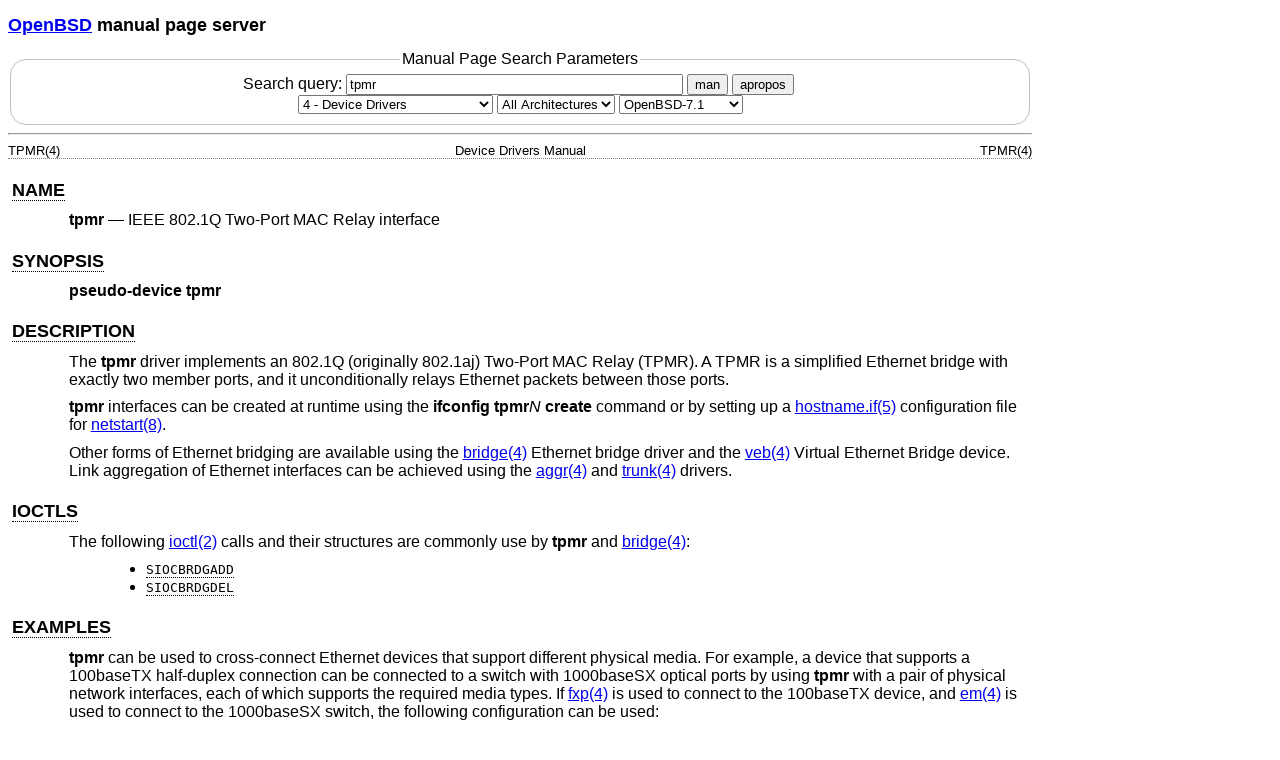

--- FILE ---
content_type: text/html; charset=utf-8
request_url: https://man.openbsd.org/OpenBSD-7.1/tpmr.4
body_size: 12603
content:
<!DOCTYPE html>
<html>
<head>
  <meta charset="UTF-8"/>
  <meta name="viewport" content="width=device-width, initial-scale=1.0">
  <link rel="stylesheet" href="/mandoc.css" type="text/css" media="all">
  <title>tpmr(4) - OpenBSD manual pages</title>
</head>
<body>
<header>
<section>
<h1><a href="https://www.openbsd.org/">OpenBSD</a> manual page server</h1>
</section>
<form role="search" action="/" method="get" autocomplete="off" autocapitalize="none">
  <fieldset>
    <legend>Manual Page Search Parameters</legend>
    <label>Search query:
      <input type="search" name="query" value="tpmr" size="40">
    </label>
    <button type="submit" name="apropos" value="0">man</button>
    <button type="submit" name="apropos" value="1">apropos</button>
    <br/>
    <select name="sec" aria-label="Manual section">
      <option value="0">All Sections</option>
      <option value="1">1 - General Commands</option>
      <option value="2">2 - System Calls</option>
      <option value="3">3 - Library Functions</option>
      <option value="3p">3p - Perl Library</option>
      <option value="4" selected="selected">4 - Device Drivers</option>
      <option value="5">5 - File Formats</option>
      <option value="6">6 - Games</option>
      <option value="7">7 - Miscellaneous Information</option>
      <option value="8">8 - System Manager's Manual</option>
      <option value="9">9 - Kernel Developer's Manual</option>
    </select>
    <select name="arch" aria-label="CPU architecture">
      <option value="default" selected="selected">All Architectures</option>
      <option>amd64</option>
      <option>alpha</option>
      <option>armv7</option>
      <option>arm64</option>
      <option>hppa</option>
      <option>i386</option>
      <option>landisk</option>
      <option>loongson</option>
      <option>luna88k</option>
      <option>macppc</option>
      <option>mips64</option>
      <option>octeon</option>
      <option>powerpc64</option>
      <option>riscv64</option>
      <option>sparc64</option>
      <option>amiga</option>
      <option>arc</option>
      <option>armish</option>
      <option>arm32</option>
      <option>atari</option>
      <option>aviion</option>
      <option>beagle</option>
      <option>cats</option>
      <option>hppa64</option>
      <option>hp300</option>
      <option>ia64</option>
      <option>mac68k</option>
      <option>mvme68k</option>
      <option>mvme88k</option>
      <option>mvmeppc</option>
      <option>palm</option>
      <option>pc532</option>
      <option>pegasos</option>
      <option>pmax</option>
      <option>powerpc</option>
      <option>sgi</option>
      <option>socppc</option>
      <option>solbourne</option>
      <option>sparc</option>
      <option>sun3</option>
      <option>vax</option>
      <option>wgrisc</option>
      <option>x68k</option>
      <option>zaurus</option>
    </select>
    <select name="manpath" aria-label="Manual path">
      <option>OpenBSD-current</option>
      <option>OpenBSD-7.8</option>
      <option>OpenBSD-7.7</option>
      <option>OpenBSD-7.6</option>
      <option>OpenBSD-7.5</option>
      <option>OpenBSD-7.4</option>
      <option>OpenBSD-7.3</option>
      <option>OpenBSD-7.2</option>
      <option selected="selected">OpenBSD-7.1</option>
      <option>OpenBSD-7.0</option>
      <option>OpenBSD-6.9</option>
      <option>OpenBSD-6.8</option>
      <option>OpenBSD-6.7</option>
      <option>OpenBSD-6.6</option>
      <option>OpenBSD-6.5</option>
      <option>OpenBSD-6.4</option>
      <option>OpenBSD-6.3</option>
      <option>OpenBSD-6.2</option>
      <option>OpenBSD-6.1</option>
      <option>OpenBSD-6.0</option>
      <option>OpenBSD-5.9</option>
      <option>OpenBSD-5.8</option>
      <option>OpenBSD-5.7</option>
      <option>OpenBSD-5.6</option>
      <option>OpenBSD-5.5</option>
      <option>OpenBSD-5.4</option>
      <option>OpenBSD-5.3</option>
      <option>OpenBSD-5.2</option>
      <option>OpenBSD-5.1</option>
      <option>OpenBSD-5.0</option>
      <option>OpenBSD-4.9</option>
      <option>OpenBSD-4.8</option>
      <option>OpenBSD-4.7</option>
      <option>OpenBSD-4.6</option>
      <option>OpenBSD-4.5</option>
      <option>OpenBSD-4.4</option>
      <option>OpenBSD-4.3</option>
      <option>OpenBSD-4.2</option>
      <option>OpenBSD-4.1</option>
      <option>OpenBSD-4.0</option>
      <option>OpenBSD-3.9</option>
      <option>OpenBSD-3.8</option>
      <option>OpenBSD-3.7</option>
      <option>OpenBSD-3.6</option>
      <option>OpenBSD-3.5</option>
      <option>OpenBSD-3.4</option>
      <option>OpenBSD-3.3</option>
      <option>OpenBSD-3.2</option>
      <option>OpenBSD-3.1</option>
      <option>OpenBSD-3.0</option>
      <option>OpenBSD-2.9</option>
      <option>OpenBSD-2.8</option>
      <option>OpenBSD-2.7</option>
      <option>OpenBSD-2.6</option>
      <option>OpenBSD-2.5</option>
      <option>OpenBSD-2.4</option>
      <option>OpenBSD-2.3</option>
      <option>OpenBSD-2.2</option>
    </select>
  </fieldset>
</form>
</header>
<hr>
<div class="head" role="doc-pageheader" aria-label="Manual header
  line"><span class="head-ltitle">TPMR(4)</span> <span class="head-vol">Device
  Drivers Manual</span> <span class="head-rtitle">TPMR(4)</span></div>
<main class="manual-text">
<section class="Sh">
<h2 class="Sh" id="NAME"><a class="permalink" href="#NAME">NAME</a></h2>
<p class="Pp"><code class="Nm">tpmr</code> &#x2014;
    <span class="Nd" role="doc-subtitle">IEEE 802.1Q Two-Port MAC Relay
    interface</span></p>
</section>
<section class="Sh">
<h2 class="Sh" id="SYNOPSIS"><a class="permalink" href="#SYNOPSIS">SYNOPSIS</a></h2>
<p class="Pp"><code class="Cd">pseudo-device tpmr</code></p>
</section>
<section class="Sh">
<h2 class="Sh" id="DESCRIPTION"><a class="permalink" href="#DESCRIPTION">DESCRIPTION</a></h2>
<p class="Pp">The <code class="Nm">tpmr</code> driver implements an 802.1Q
    (originally 802.1aj) Two-Port MAC Relay (TPMR). A TPMR is a simplified
    Ethernet bridge with exactly two member ports, and it unconditionally relays
    Ethernet packets between those ports.</p>
<p class="Pp"><code class="Nm">tpmr</code> interfaces can be created at runtime
    using the <code class="Ic">ifconfig tpmr</code><var class="Ar">N</var>
    <code class="Ic">create</code> command or by setting up a
    <a class="Xr" href="/OpenBSD-7.1/hostname.if.5" aria-label="hostname.if,
    section 5">hostname.if(5)</a> configuration file for
    <a class="Xr" href="/OpenBSD-7.1/netstart.8" aria-label="netstart, section
    8">netstart(8)</a>.</p>
<p class="Pp">Other forms of Ethernet bridging are available using the
    <a class="Xr" href="/OpenBSD-7.1/bridge.4" aria-label="bridge, section
    4">bridge(4)</a> Ethernet bridge driver and the
    <a class="Xr" href="/OpenBSD-7.1/veb.4" aria-label="veb, section
    4">veb(4)</a> Virtual Ethernet Bridge device. Link aggregation of Ethernet
    interfaces can be achieved using the
    <a class="Xr" href="/OpenBSD-7.1/aggr.4" aria-label="aggr, section
    4">aggr(4)</a> and
    <a class="Xr" href="/OpenBSD-7.1/trunk.4" aria-label="trunk, section
    4">trunk(4)</a> drivers.</p>
</section>
<section class="Sh">
<h2 class="Sh" id="IOCTLS"><a class="permalink" href="#IOCTLS">IOCTLS</a></h2>
<p class="Pp">The following
    <a class="Xr" href="/OpenBSD-7.1/ioctl.2" aria-label="ioctl, section
    2">ioctl(2)</a> calls and their structures are commonly use by
    <code class="Nm">tpmr</code> and
    <a class="Xr" href="/OpenBSD-7.1/bridge.4" aria-label="bridge, section
    4">bridge(4)</a>:</p>
<p class="Pp"></p>
<ul class="Bl-bullet Bd-indent Bl-compact">
  <li id="SIOCBRDGADD"><a class="permalink" href="#SIOCBRDGADD"><code class="Dv">SIOCBRDGADD</code></a></li>
  <li id="SIOCBRDGDEL"><a class="permalink" href="#SIOCBRDGDEL"><code class="Dv">SIOCBRDGDEL</code></a></li>
</ul>
</section>
<section class="Sh">
<h2 class="Sh" id="EXAMPLES"><a class="permalink" href="#EXAMPLES">EXAMPLES</a></h2>
<p class="Pp"><code class="Nm">tpmr</code> can be used to cross-connect Ethernet
    devices that support different physical media. For example, a device that
    supports a 100baseTX half-duplex connection can be connected to a switch
    with 1000baseSX optical ports by using <code class="Nm">tpmr</code> with a
    pair of physical network interfaces, each of which supports the required
    media types. If <a class="Xr" href="/OpenBSD-7.1/fxp.4" aria-label="fxp,
    section 4">fxp(4)</a> is used to connect to the 100baseTX device, and
    <a class="Xr" href="/OpenBSD-7.1/em.4" aria-label="em, section 4">em(4)</a>
    is used to connect to the 1000baseSX switch, the following configuration can
    be used:</p>
<div class="Bd Pp Bd-indent Li">
<pre># ifconfig tpmr0 create
# ifconfig tpmr0 add fxp0 add em0
# ifconfig fxp0 up
# ifconfig em0 up
# ifconfig tpmr0 up</pre>
</div>
<p class="Pp">Multiple TPMRs can be chained to transport Ethernet traffic for a
    pair of devices over another network. Given two physically separate Ethernet
    switches, TPMRs can be used as follows to provide a point-to-point Ethernet
    link between them. <code class="Nm">tpmr</code> with the
    <code class="Cm">link0</code> flag set allows the use of the Link
    Aggregation Control Protocol (LACP) or Spanning Tree Protocol (STP) by the
    switches to detect communication failures or connectivity loops
    respectively, which is not possible using
    <a class="Xr" href="/OpenBSD-7.1/bridge.4" aria-label="bridge, section
    4">bridge(4)</a> as it filters those protocols.</p>
<p class="Pp">If Host A connected to Router B has the external IP address
    192.0.2.10 on em0, Host D connected to Router C has the external IP address
    198.51.100.14 on em0, and both hosts have em1 connected to the switches, the
    following configuration can be used to connect the switches together.
    <a class="Xr" href="/OpenBSD-7.1/etherip.4" aria-label="etherip, section
    4">etherip(4)</a> is used to transport the Ethernet packets over the IP
    network.</p>
<div class="Bd Pp Li">
<pre>Switch X ---- Host A ---------- tunnel ----------- Host D ---- Switch E
               \                                    /
                \                                  /
                 +---- Router B ---- Router C ----+</pre>
</div>
<p class="Pp">Create the <code class="Nm">tpmr</code> and
    <a class="Xr" href="/OpenBSD-7.1/etherip.4" aria-label="etherip, section
    4">etherip(4)</a> interfaces:</p>
<div class="Bd Pp Bd-indent Li">
<pre># ifconfig etherip0 create
# ifconfig tpmr0 create link0</pre>
</div>
<p class="Pp">Configure the etherip interface:</p>
<div class="Bd Pp Bd-indent Li">
<pre>(on Host A) # ifconfig etherip0 tunnel 192.0.2.10 198.51.100.14 up
(on Host D) # ifconfig etherip0 tunnel 198.51.100.14 192.0.2.10 up</pre>
</div>
<p class="Pp">Add the etherip interface and physical interface to the TPMR:</p>
<div class="Bd Pp Bd-indent Li">
<pre># ifconfig tpmr0 add em1 add etherip0 up</pre>
</div>
<p class="Pp">An equivalent setup using MPLS pseudowires instead of IP as the
    transport can be built using
    <a class="Xr" href="/OpenBSD-7.1/mpw.4" aria-label="mpw, section
    4">mpw(4)</a> interfaces.</p>
</section>
<section class="Sh">
<h2 class="Sh" id="SEE_ALSO"><a class="permalink" href="#SEE_ALSO">SEE
  ALSO</a></h2>
<p class="Pp"><a class="Xr" href="/OpenBSD-7.1/aggr.4" aria-label="aggr, section
    4">aggr(4)</a>,
    <a class="Xr" href="/OpenBSD-7.1/bridge.4" aria-label="bridge, section
    4">bridge(4)</a>, <a class="Xr" href="/OpenBSD-7.1/pf.4" aria-label="pf,
    section 4">pf(4)</a>,
    <a class="Xr" href="/OpenBSD-7.1/trunk.4" aria-label="trunk, section
    4">trunk(4)</a>, <a class="Xr" href="/OpenBSD-7.1/veb.4" aria-label="veb,
    section 4">veb(4)</a>,
    <a class="Xr" href="/OpenBSD-7.1/hostname.if.5" aria-label="hostname.if,
    section 5">hostname.if(5)</a>,
    <a class="Xr" href="/OpenBSD-7.1/ifconfig.8" aria-label="ifconfig, section
    8">ifconfig(8)</a>,
    <a class="Xr" href="/OpenBSD-7.1/netstart.8" aria-label="netstart, section
    8">netstart(8)</a></p>
</section>
<section class="Sh">
<h2 class="Sh" id="HISTORY"><a class="permalink" href="#HISTORY">HISTORY</a></h2>
<p class="Pp">The <code class="Nm">tpmr</code> driver first appeared in
    <span class="Ux">OpenBSD 6.6</span>.</p>
</section>
</main>
<div class="foot" role="doc-pagefooter" aria-label="Manual footer
  line"><span class="foot-left"></span><span class="foot-date">July 28,
  2021</span> <span class="foot-os">OpenBSD-7.1</span></div>
</body>
</html>
